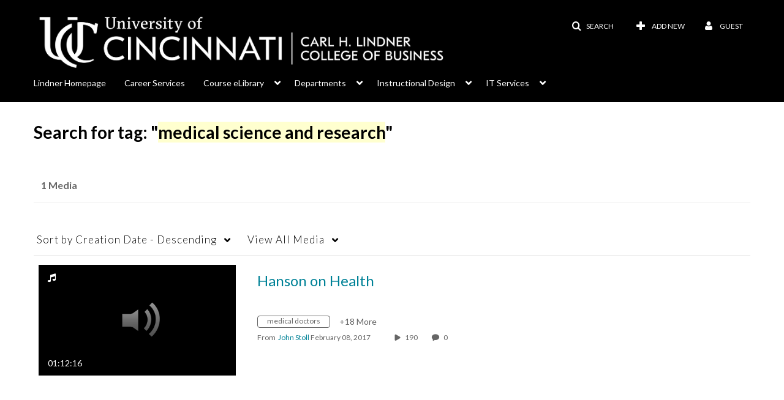

--- FILE ---
content_type: text/plain;charset=UTF-8
request_url: https://lcob.mediaspace.kaltura.com/user/get-details?format=ajax&_=1769448946012
body_size: 480
content:
{"content":[{"target":"#userMobileMenuDisplayName, #userMenuDisplayName","action":"replace","content":"Guest"}],"script":"$(\"body\").trigger(\"userDetailsPopulated\");;document.querySelector(\"meta[name=xsrf-ajax-nonce]\").setAttribute(\"content\", \"[base64]\");"}